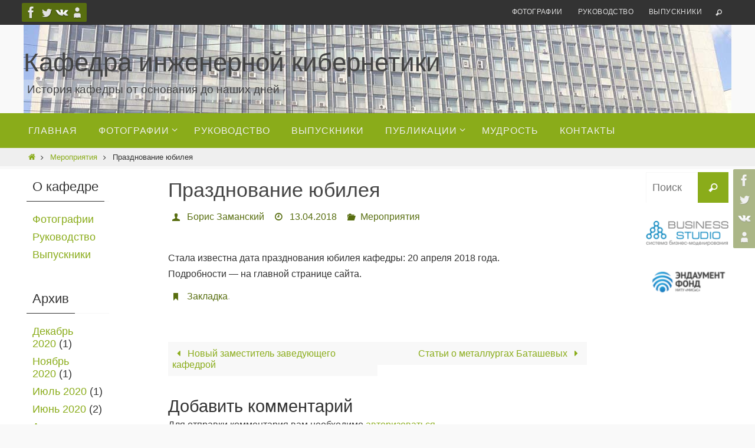

--- FILE ---
content_type: text/html; charset=utf-8
request_url: https://www.google.com/recaptcha/api2/aframe
body_size: 268
content:
<!DOCTYPE HTML><html><head><meta http-equiv="content-type" content="text/html; charset=UTF-8"></head><body><script nonce="qjCh6H77S2kmlEzUzvyE-A">/** Anti-fraud and anti-abuse applications only. See google.com/recaptcha */ try{var clients={'sodar':'https://pagead2.googlesyndication.com/pagead/sodar?'};window.addEventListener("message",function(a){try{if(a.source===window.parent){var b=JSON.parse(a.data);var c=clients[b['id']];if(c){var d=document.createElement('img');d.src=c+b['params']+'&rc='+(localStorage.getItem("rc::a")?sessionStorage.getItem("rc::b"):"");window.document.body.appendChild(d);sessionStorage.setItem("rc::e",parseInt(sessionStorage.getItem("rc::e")||0)+1);localStorage.setItem("rc::h",'1769379934061');}}}catch(b){}});window.parent.postMessage("_grecaptcha_ready", "*");}catch(b){}</script></body></html>